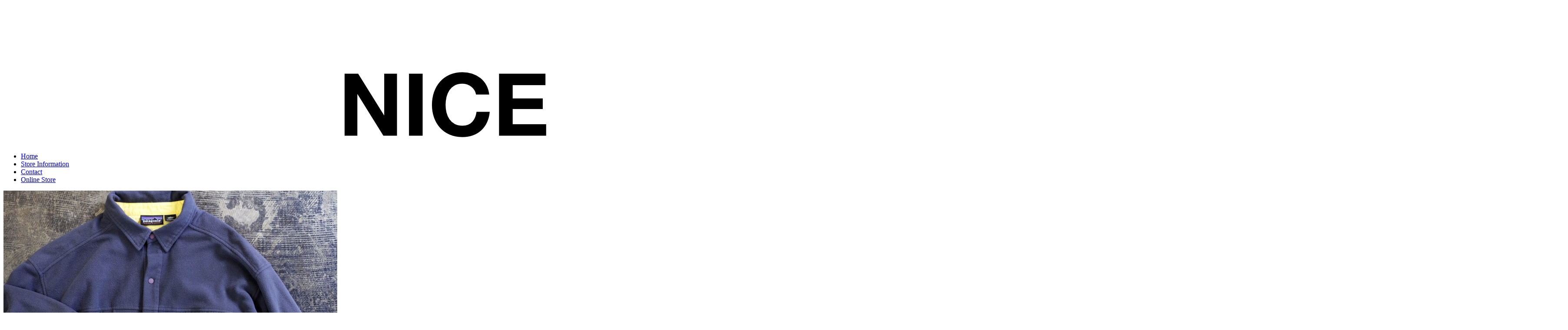

--- FILE ---
content_type: text/html; charset=UTF-8
request_url: http://www.blog.nicedesclothing.com/patagonia-00s-micro-d-luxe-fleece-shirts-made-in-canada/
body_size: 56212
content:

<!DOCTYPE html>
<html dir="ltr" lang="ja"
	prefix="og: https://ogp.me/ns#" >
<head>
	
    <meta http-equiv="Content-Type" content="text/html; charset=UTF-8" />
    <meta name="viewport" content="width=device-width, initial-scale=1, maximum-scale=1">
    
		<!-- All in One SEO 4.3.2 - aioseo.com -->
		<title>patagonia 00’s Micro D-Luxe Fleece Shirts “Made in CANADA” | NICE des Clothing - blog -</title>
		<meta name="description" content="patagonia00&#039;s Micro D-Luxe Fleece Shirts &quot;Made in CANAD" />
		<meta name="robots" content="max-image-preview:large" />
		<link rel="canonical" href="http://www.blog.nicedesclothing.com/patagonia-00s-micro-d-luxe-fleece-shirts-made-in-canada/" />
		<meta name="generator" content="All in One SEO (AIOSEO) 4.3.2 " />
		<meta property="og:locale" content="ja_JP" />
		<meta property="og:site_name" content="NICE des Clothing - blog - |" />
		<meta property="og:type" content="article" />
		<meta property="og:title" content="patagonia 00’s Micro D-Luxe Fleece Shirts “Made in CANADA” | NICE des Clothing - blog -" />
		<meta property="og:description" content="patagonia00&#039;s Micro D-Luxe Fleece Shirts &quot;Made in CANAD" />
		<meta property="og:url" content="http://www.blog.nicedesclothing.com/patagonia-00s-micro-d-luxe-fleece-shirts-made-in-canada/" />
		<meta property="article:published_time" content="2022-01-15T05:06:54+00:00" />
		<meta property="article:modified_time" content="2023-11-23T11:32:36+00:00" />
		<meta name="twitter:card" content="summary" />
		<meta name="twitter:title" content="patagonia 00’s Micro D-Luxe Fleece Shirts “Made in CANADA” | NICE des Clothing - blog -" />
		<meta name="twitter:description" content="patagonia00&#039;s Micro D-Luxe Fleece Shirts &quot;Made in CANAD" />
		<script type="application/ld+json" class="aioseo-schema">
			{"@context":"https:\/\/schema.org","@graph":[{"@type":"Article","@id":"http:\/\/www.blog.nicedesclothing.com\/patagonia-00s-micro-d-luxe-fleece-shirts-made-in-canada\/#article","name":"patagonia 00\u2019s Micro D-Luxe Fleece Shirts \u201cMade in CANADA\u201d | NICE des Clothing - blog -","headline":"patagonia 00&#8217;s  Micro D-Luxe Fleece Shirts &#8220;Made in CANADA&#8221;","author":{"@id":"http:\/\/www.blog.nicedesclothing.com\/author\/nicedesclothing\/#author"},"publisher":{"@id":"http:\/\/www.blog.nicedesclothing.com\/#organization"},"image":{"@type":"ImageObject","url":"http:\/\/www.blog.nicedesclothing.com\/ndc\/wp-content\/uploads\/2022\/01\/220114_patagonia_fleeceshirt_10.jpg","width":2500,"height":1667},"datePublished":"2022-01-15T05:06:54+09:00","dateModified":"2023-11-23T11:32:36+09:00","inLanguage":"ja","mainEntityOfPage":{"@id":"http:\/\/www.blog.nicedesclothing.com\/patagonia-00s-micro-d-luxe-fleece-shirts-made-in-canada\/#webpage"},"isPartOf":{"@id":"http:\/\/www.blog.nicedesclothing.com\/patagonia-00s-micro-d-luxe-fleece-shirts-made-in-canada\/#webpage"},"articleSection":"Men - Outer, Men - Tops, MEN's, patagonia, patagonia 00&#039;s Micro D-Luxe Fleece Shirts &quot;Made in CANADA&quot;, \u30d1\u30bf\u30b4\u30cb\u30a2 \u30d5\u30ea\u30fc\u30b9\u30b7\u30e3\u30c4"},{"@type":"BreadcrumbList","@id":"http:\/\/www.blog.nicedesclothing.com\/patagonia-00s-micro-d-luxe-fleece-shirts-made-in-canada\/#breadcrumblist","itemListElement":[{"@type":"ListItem","@id":"http:\/\/www.blog.nicedesclothing.com\/#listItem","position":1,"item":{"@type":"WebPage","@id":"http:\/\/www.blog.nicedesclothing.com\/","name":"\u30db\u30fc\u30e0","description":"\u5927\u962a\u306e\u5357\u8239\u5834\u306e\u30bb\u30ec\u30af\u30c8\u30b7\u30e7\u30c3\u30d7\u3002\u30a2\u30e1\u30ea\u30ab\u3088\u308a\u8cb7\u3044\u4ed8\u3051\u3057\u305fVintage\u3001Used\u3001Brand\u306e\u670d\u3092\u8ca9\u58f2\u3057\u3066\u3044\u307e\u3059\u3002MENs\u3068LADYs\u5171\u306b\u53d6\u308a\u6271\u3044\u3002 \u5168\u56fd\u901a\u8ca9\u53ef\u80fd\u3002","url":"http:\/\/www.blog.nicedesclothing.com\/"},"nextItem":"http:\/\/www.blog.nicedesclothing.com\/patagonia-00s-micro-d-luxe-fleece-shirts-made-in-canada\/#listItem"},{"@type":"ListItem","@id":"http:\/\/www.blog.nicedesclothing.com\/patagonia-00s-micro-d-luxe-fleece-shirts-made-in-canada\/#listItem","position":2,"item":{"@type":"WebPage","@id":"http:\/\/www.blog.nicedesclothing.com\/patagonia-00s-micro-d-luxe-fleece-shirts-made-in-canada\/","name":"patagonia 00's  Micro D-Luxe Fleece Shirts \"Made in CANADA\"","description":"patagonia00's Micro D-Luxe Fleece Shirts \"Made in CANAD","url":"http:\/\/www.blog.nicedesclothing.com\/patagonia-00s-micro-d-luxe-fleece-shirts-made-in-canada\/"},"previousItem":"http:\/\/www.blog.nicedesclothing.com\/#listItem"}]},{"@type":"Organization","@id":"http:\/\/www.blog.nicedesclothing.com\/#organization","name":"NICE des Clothing - blog -","url":"http:\/\/www.blog.nicedesclothing.com\/"},{"@type":"Person","@id":"http:\/\/www.blog.nicedesclothing.com\/author\/nicedesclothing\/#author","url":"http:\/\/www.blog.nicedesclothing.com\/author\/nicedesclothing\/","name":"nicedesclothing","image":{"@type":"ImageObject","@id":"http:\/\/www.blog.nicedesclothing.com\/patagonia-00s-micro-d-luxe-fleece-shirts-made-in-canada\/#authorImage","url":"http:\/\/0.gravatar.com\/avatar\/02260303a7cbd112d78ddfa4c831ddab?s=96&d=mm&r=g","width":96,"height":96,"caption":"nicedesclothing"}},{"@type":"WebPage","@id":"http:\/\/www.blog.nicedesclothing.com\/patagonia-00s-micro-d-luxe-fleece-shirts-made-in-canada\/#webpage","url":"http:\/\/www.blog.nicedesclothing.com\/patagonia-00s-micro-d-luxe-fleece-shirts-made-in-canada\/","name":"patagonia 00\u2019s Micro D-Luxe Fleece Shirts \u201cMade in CANADA\u201d | NICE des Clothing - blog -","description":"patagonia00's Micro D-Luxe Fleece Shirts \"Made in CANAD","inLanguage":"ja","isPartOf":{"@id":"http:\/\/www.blog.nicedesclothing.com\/#website"},"breadcrumb":{"@id":"http:\/\/www.blog.nicedesclothing.com\/patagonia-00s-micro-d-luxe-fleece-shirts-made-in-canada\/#breadcrumblist"},"author":{"@id":"http:\/\/www.blog.nicedesclothing.com\/author\/nicedesclothing\/#author"},"creator":{"@id":"http:\/\/www.blog.nicedesclothing.com\/author\/nicedesclothing\/#author"},"image":{"@type":"ImageObject","url":"http:\/\/www.blog.nicedesclothing.com\/ndc\/wp-content\/uploads\/2022\/01\/220114_patagonia_fleeceshirt_10.jpg","@id":"http:\/\/www.blog.nicedesclothing.com\/#mainImage","width":2500,"height":1667},"primaryImageOfPage":{"@id":"http:\/\/www.blog.nicedesclothing.com\/patagonia-00s-micro-d-luxe-fleece-shirts-made-in-canada\/#mainImage"},"datePublished":"2022-01-15T05:06:54+09:00","dateModified":"2023-11-23T11:32:36+09:00"},{"@type":"WebSite","@id":"http:\/\/www.blog.nicedesclothing.com\/#website","url":"http:\/\/www.blog.nicedesclothing.com\/","name":"NICE des Clothing - blog -","inLanguage":"ja","publisher":{"@id":"http:\/\/www.blog.nicedesclothing.com\/#organization"}}]}
		</script>
		<!-- All in One SEO -->

<link rel='dns-prefetch' href='//cdnjs.cloudflare.com' />
<link rel='dns-prefetch' href='//fonts.googleapis.com' />
<link rel="alternate" type="application/rss+xml" title="NICE des Clothing - blog - &raquo; フィード" href="http://www.blog.nicedesclothing.com/feed/" />
<link rel="alternate" type="application/rss+xml" title="NICE des Clothing - blog - &raquo; コメントフィード" href="http://www.blog.nicedesclothing.com/comments/feed/" />
<script type="text/javascript">
window._wpemojiSettings = {"baseUrl":"https:\/\/s.w.org\/images\/core\/emoji\/14.0.0\/72x72\/","ext":".png","svgUrl":"https:\/\/s.w.org\/images\/core\/emoji\/14.0.0\/svg\/","svgExt":".svg","source":{"concatemoji":"http:\/\/www.blog.nicedesclothing.com\/ndc\/wp-includes\/js\/wp-emoji-release.min.js?ver=6.2.8"}};
/*! This file is auto-generated */
!function(e,a,t){var n,r,o,i=a.createElement("canvas"),p=i.getContext&&i.getContext("2d");function s(e,t){p.clearRect(0,0,i.width,i.height),p.fillText(e,0,0);e=i.toDataURL();return p.clearRect(0,0,i.width,i.height),p.fillText(t,0,0),e===i.toDataURL()}function c(e){var t=a.createElement("script");t.src=e,t.defer=t.type="text/javascript",a.getElementsByTagName("head")[0].appendChild(t)}for(o=Array("flag","emoji"),t.supports={everything:!0,everythingExceptFlag:!0},r=0;r<o.length;r++)t.supports[o[r]]=function(e){if(p&&p.fillText)switch(p.textBaseline="top",p.font="600 32px Arial",e){case"flag":return s("\ud83c\udff3\ufe0f\u200d\u26a7\ufe0f","\ud83c\udff3\ufe0f\u200b\u26a7\ufe0f")?!1:!s("\ud83c\uddfa\ud83c\uddf3","\ud83c\uddfa\u200b\ud83c\uddf3")&&!s("\ud83c\udff4\udb40\udc67\udb40\udc62\udb40\udc65\udb40\udc6e\udb40\udc67\udb40\udc7f","\ud83c\udff4\u200b\udb40\udc67\u200b\udb40\udc62\u200b\udb40\udc65\u200b\udb40\udc6e\u200b\udb40\udc67\u200b\udb40\udc7f");case"emoji":return!s("\ud83e\udef1\ud83c\udffb\u200d\ud83e\udef2\ud83c\udfff","\ud83e\udef1\ud83c\udffb\u200b\ud83e\udef2\ud83c\udfff")}return!1}(o[r]),t.supports.everything=t.supports.everything&&t.supports[o[r]],"flag"!==o[r]&&(t.supports.everythingExceptFlag=t.supports.everythingExceptFlag&&t.supports[o[r]]);t.supports.everythingExceptFlag=t.supports.everythingExceptFlag&&!t.supports.flag,t.DOMReady=!1,t.readyCallback=function(){t.DOMReady=!0},t.supports.everything||(n=function(){t.readyCallback()},a.addEventListener?(a.addEventListener("DOMContentLoaded",n,!1),e.addEventListener("load",n,!1)):(e.attachEvent("onload",n),a.attachEvent("onreadystatechange",function(){"complete"===a.readyState&&t.readyCallback()})),(e=t.source||{}).concatemoji?c(e.concatemoji):e.wpemoji&&e.twemoji&&(c(e.twemoji),c(e.wpemoji)))}(window,document,window._wpemojiSettings);
</script>
<style type="text/css">
img.wp-smiley,
img.emoji {
	display: inline !important;
	border: none !important;
	box-shadow: none !important;
	height: 1em !important;
	width: 1em !important;
	margin: 0 0.07em !important;
	vertical-align: -0.1em !important;
	background: none !important;
	padding: 0 !important;
}
</style>
	<link rel='stylesheet' id='wp-block-library-css' href='http://www.blog.nicedesclothing.com/ndc/wp-includes/css/dist/block-library/style.min.css?ver=6.2.8' type='text/css' media='all' />
<link rel='stylesheet' id='classic-theme-styles-css' href='http://www.blog.nicedesclothing.com/ndc/wp-includes/css/classic-themes.min.css?ver=6.2.8' type='text/css' media='all' />
<style id='global-styles-inline-css' type='text/css'>
body{--wp--preset--color--black: #000000;--wp--preset--color--cyan-bluish-gray: #abb8c3;--wp--preset--color--white: #ffffff;--wp--preset--color--pale-pink: #f78da7;--wp--preset--color--vivid-red: #cf2e2e;--wp--preset--color--luminous-vivid-orange: #ff6900;--wp--preset--color--luminous-vivid-amber: #fcb900;--wp--preset--color--light-green-cyan: #7bdcb5;--wp--preset--color--vivid-green-cyan: #00d084;--wp--preset--color--pale-cyan-blue: #8ed1fc;--wp--preset--color--vivid-cyan-blue: #0693e3;--wp--preset--color--vivid-purple: #9b51e0;--wp--preset--gradient--vivid-cyan-blue-to-vivid-purple: linear-gradient(135deg,rgba(6,147,227,1) 0%,rgb(155,81,224) 100%);--wp--preset--gradient--light-green-cyan-to-vivid-green-cyan: linear-gradient(135deg,rgb(122,220,180) 0%,rgb(0,208,130) 100%);--wp--preset--gradient--luminous-vivid-amber-to-luminous-vivid-orange: linear-gradient(135deg,rgba(252,185,0,1) 0%,rgba(255,105,0,1) 100%);--wp--preset--gradient--luminous-vivid-orange-to-vivid-red: linear-gradient(135deg,rgba(255,105,0,1) 0%,rgb(207,46,46) 100%);--wp--preset--gradient--very-light-gray-to-cyan-bluish-gray: linear-gradient(135deg,rgb(238,238,238) 0%,rgb(169,184,195) 100%);--wp--preset--gradient--cool-to-warm-spectrum: linear-gradient(135deg,rgb(74,234,220) 0%,rgb(151,120,209) 20%,rgb(207,42,186) 40%,rgb(238,44,130) 60%,rgb(251,105,98) 80%,rgb(254,248,76) 100%);--wp--preset--gradient--blush-light-purple: linear-gradient(135deg,rgb(255,206,236) 0%,rgb(152,150,240) 100%);--wp--preset--gradient--blush-bordeaux: linear-gradient(135deg,rgb(254,205,165) 0%,rgb(254,45,45) 50%,rgb(107,0,62) 100%);--wp--preset--gradient--luminous-dusk: linear-gradient(135deg,rgb(255,203,112) 0%,rgb(199,81,192) 50%,rgb(65,88,208) 100%);--wp--preset--gradient--pale-ocean: linear-gradient(135deg,rgb(255,245,203) 0%,rgb(182,227,212) 50%,rgb(51,167,181) 100%);--wp--preset--gradient--electric-grass: linear-gradient(135deg,rgb(202,248,128) 0%,rgb(113,206,126) 100%);--wp--preset--gradient--midnight: linear-gradient(135deg,rgb(2,3,129) 0%,rgb(40,116,252) 100%);--wp--preset--duotone--dark-grayscale: url('#wp-duotone-dark-grayscale');--wp--preset--duotone--grayscale: url('#wp-duotone-grayscale');--wp--preset--duotone--purple-yellow: url('#wp-duotone-purple-yellow');--wp--preset--duotone--blue-red: url('#wp-duotone-blue-red');--wp--preset--duotone--midnight: url('#wp-duotone-midnight');--wp--preset--duotone--magenta-yellow: url('#wp-duotone-magenta-yellow');--wp--preset--duotone--purple-green: url('#wp-duotone-purple-green');--wp--preset--duotone--blue-orange: url('#wp-duotone-blue-orange');--wp--preset--font-size--small: 13px;--wp--preset--font-size--medium: 20px;--wp--preset--font-size--large: 36px;--wp--preset--font-size--x-large: 42px;--wp--preset--spacing--20: 0.44rem;--wp--preset--spacing--30: 0.67rem;--wp--preset--spacing--40: 1rem;--wp--preset--spacing--50: 1.5rem;--wp--preset--spacing--60: 2.25rem;--wp--preset--spacing--70: 3.38rem;--wp--preset--spacing--80: 5.06rem;--wp--preset--shadow--natural: 6px 6px 9px rgba(0, 0, 0, 0.2);--wp--preset--shadow--deep: 12px 12px 50px rgba(0, 0, 0, 0.4);--wp--preset--shadow--sharp: 6px 6px 0px rgba(0, 0, 0, 0.2);--wp--preset--shadow--outlined: 6px 6px 0px -3px rgba(255, 255, 255, 1), 6px 6px rgba(0, 0, 0, 1);--wp--preset--shadow--crisp: 6px 6px 0px rgba(0, 0, 0, 1);}:where(.is-layout-flex){gap: 0.5em;}body .is-layout-flow > .alignleft{float: left;margin-inline-start: 0;margin-inline-end: 2em;}body .is-layout-flow > .alignright{float: right;margin-inline-start: 2em;margin-inline-end: 0;}body .is-layout-flow > .aligncenter{margin-left: auto !important;margin-right: auto !important;}body .is-layout-constrained > .alignleft{float: left;margin-inline-start: 0;margin-inline-end: 2em;}body .is-layout-constrained > .alignright{float: right;margin-inline-start: 2em;margin-inline-end: 0;}body .is-layout-constrained > .aligncenter{margin-left: auto !important;margin-right: auto !important;}body .is-layout-constrained > :where(:not(.alignleft):not(.alignright):not(.alignfull)){max-width: var(--wp--style--global--content-size);margin-left: auto !important;margin-right: auto !important;}body .is-layout-constrained > .alignwide{max-width: var(--wp--style--global--wide-size);}body .is-layout-flex{display: flex;}body .is-layout-flex{flex-wrap: wrap;align-items: center;}body .is-layout-flex > *{margin: 0;}:where(.wp-block-columns.is-layout-flex){gap: 2em;}.has-black-color{color: var(--wp--preset--color--black) !important;}.has-cyan-bluish-gray-color{color: var(--wp--preset--color--cyan-bluish-gray) !important;}.has-white-color{color: var(--wp--preset--color--white) !important;}.has-pale-pink-color{color: var(--wp--preset--color--pale-pink) !important;}.has-vivid-red-color{color: var(--wp--preset--color--vivid-red) !important;}.has-luminous-vivid-orange-color{color: var(--wp--preset--color--luminous-vivid-orange) !important;}.has-luminous-vivid-amber-color{color: var(--wp--preset--color--luminous-vivid-amber) !important;}.has-light-green-cyan-color{color: var(--wp--preset--color--light-green-cyan) !important;}.has-vivid-green-cyan-color{color: var(--wp--preset--color--vivid-green-cyan) !important;}.has-pale-cyan-blue-color{color: var(--wp--preset--color--pale-cyan-blue) !important;}.has-vivid-cyan-blue-color{color: var(--wp--preset--color--vivid-cyan-blue) !important;}.has-vivid-purple-color{color: var(--wp--preset--color--vivid-purple) !important;}.has-black-background-color{background-color: var(--wp--preset--color--black) !important;}.has-cyan-bluish-gray-background-color{background-color: var(--wp--preset--color--cyan-bluish-gray) !important;}.has-white-background-color{background-color: var(--wp--preset--color--white) !important;}.has-pale-pink-background-color{background-color: var(--wp--preset--color--pale-pink) !important;}.has-vivid-red-background-color{background-color: var(--wp--preset--color--vivid-red) !important;}.has-luminous-vivid-orange-background-color{background-color: var(--wp--preset--color--luminous-vivid-orange) !important;}.has-luminous-vivid-amber-background-color{background-color: var(--wp--preset--color--luminous-vivid-amber) !important;}.has-light-green-cyan-background-color{background-color: var(--wp--preset--color--light-green-cyan) !important;}.has-vivid-green-cyan-background-color{background-color: var(--wp--preset--color--vivid-green-cyan) !important;}.has-pale-cyan-blue-background-color{background-color: var(--wp--preset--color--pale-cyan-blue) !important;}.has-vivid-cyan-blue-background-color{background-color: var(--wp--preset--color--vivid-cyan-blue) !important;}.has-vivid-purple-background-color{background-color: var(--wp--preset--color--vivid-purple) !important;}.has-black-border-color{border-color: var(--wp--preset--color--black) !important;}.has-cyan-bluish-gray-border-color{border-color: var(--wp--preset--color--cyan-bluish-gray) !important;}.has-white-border-color{border-color: var(--wp--preset--color--white) !important;}.has-pale-pink-border-color{border-color: var(--wp--preset--color--pale-pink) !important;}.has-vivid-red-border-color{border-color: var(--wp--preset--color--vivid-red) !important;}.has-luminous-vivid-orange-border-color{border-color: var(--wp--preset--color--luminous-vivid-orange) !important;}.has-luminous-vivid-amber-border-color{border-color: var(--wp--preset--color--luminous-vivid-amber) !important;}.has-light-green-cyan-border-color{border-color: var(--wp--preset--color--light-green-cyan) !important;}.has-vivid-green-cyan-border-color{border-color: var(--wp--preset--color--vivid-green-cyan) !important;}.has-pale-cyan-blue-border-color{border-color: var(--wp--preset--color--pale-cyan-blue) !important;}.has-vivid-cyan-blue-border-color{border-color: var(--wp--preset--color--vivid-cyan-blue) !important;}.has-vivid-purple-border-color{border-color: var(--wp--preset--color--vivid-purple) !important;}.has-vivid-cyan-blue-to-vivid-purple-gradient-background{background: var(--wp--preset--gradient--vivid-cyan-blue-to-vivid-purple) !important;}.has-light-green-cyan-to-vivid-green-cyan-gradient-background{background: var(--wp--preset--gradient--light-green-cyan-to-vivid-green-cyan) !important;}.has-luminous-vivid-amber-to-luminous-vivid-orange-gradient-background{background: var(--wp--preset--gradient--luminous-vivid-amber-to-luminous-vivid-orange) !important;}.has-luminous-vivid-orange-to-vivid-red-gradient-background{background: var(--wp--preset--gradient--luminous-vivid-orange-to-vivid-red) !important;}.has-very-light-gray-to-cyan-bluish-gray-gradient-background{background: var(--wp--preset--gradient--very-light-gray-to-cyan-bluish-gray) !important;}.has-cool-to-warm-spectrum-gradient-background{background: var(--wp--preset--gradient--cool-to-warm-spectrum) !important;}.has-blush-light-purple-gradient-background{background: var(--wp--preset--gradient--blush-light-purple) !important;}.has-blush-bordeaux-gradient-background{background: var(--wp--preset--gradient--blush-bordeaux) !important;}.has-luminous-dusk-gradient-background{background: var(--wp--preset--gradient--luminous-dusk) !important;}.has-pale-ocean-gradient-background{background: var(--wp--preset--gradient--pale-ocean) !important;}.has-electric-grass-gradient-background{background: var(--wp--preset--gradient--electric-grass) !important;}.has-midnight-gradient-background{background: var(--wp--preset--gradient--midnight) !important;}.has-small-font-size{font-size: var(--wp--preset--font-size--small) !important;}.has-medium-font-size{font-size: var(--wp--preset--font-size--medium) !important;}.has-large-font-size{font-size: var(--wp--preset--font-size--large) !important;}.has-x-large-font-size{font-size: var(--wp--preset--font-size--x-large) !important;}
.wp-block-navigation a:where(:not(.wp-element-button)){color: inherit;}
:where(.wp-block-columns.is-layout-flex){gap: 2em;}
.wp-block-pullquote{font-size: 1.5em;line-height: 1.6;}
</style>
<link rel='stylesheet' id='fancybox-for-wp-css' href='http://www.blog.nicedesclothing.com/ndc/wp-content/plugins/fancybox-for-wordpress/assets/css/fancybox.css?ver=1.3.4' type='text/css' media='all' />
<link rel='stylesheet' id='font-awesome-css' href='//cdnjs.cloudflare.com/ajax/libs/font-awesome/4.3.0/css/font-awesome.min.css?ver=6.2.8' type='text/css' media='all' />
<link rel='stylesheet' id='wp-to-top-css' href='http://www.blog.nicedesclothing.com/ndc/wp-content/plugins/wp-to-top/css/wp-to-top.css?ver=6.2.8' type='text/css' media='all' />
<style id='wp-to-top-inline-css' type='text/css'>
.wp-to-top {
		background: #fff;
		color: #000; right: 10px; 
		font-size: 30px; 
		line-height: 30px; 
		}.wp-to-top:hover {
		color: #000; 
		}
</style>
<link rel='stylesheet' id='style-css' href='http://www.blog.nicedesclothing.com/ndc/wp-content/themes/att-apollo/style.css?ver=6.2.8' type='text/css' media='all' />
<link rel='stylesheet' id='google-fonts-css' href='http://fonts.googleapis.com/css?family=Sintony%3A400%2C700&#038;ver=6.2.8' type='text/css' media='all' />
<link rel='stylesheet' id='att-responsive-css' href='http://www.blog.nicedesclothing.com/ndc/wp-content/themes/att-apollo/css/responsive.css?ver=6.2.8' type='text/css' media='all' />
<link rel='stylesheet' id='simple-social-icons-font-css' href='http://www.blog.nicedesclothing.com/ndc/wp-content/plugins/simple-social-icons/css/style.css?ver=3.0.2' type='text/css' media='all' />
<script type='text/javascript' src='http://www.blog.nicedesclothing.com/ndc/wp-includes/js/jquery/jquery.min.js?ver=3.6.4' id='jquery-core-js'></script>
<script type='text/javascript' src='http://www.blog.nicedesclothing.com/ndc/wp-includes/js/jquery/jquery-migrate.min.js?ver=3.4.0' id='jquery-migrate-js'></script>
<script type='text/javascript' src='http://www.blog.nicedesclothing.com/ndc/wp-content/plugins/fancybox-for-wordpress/assets/js/jquery.fancybox.js?ver=1.3.4' id='fancybox-for-wp-js'></script>
<link rel="https://api.w.org/" href="http://www.blog.nicedesclothing.com/wp-json/" /><link rel="alternate" type="application/json" href="http://www.blog.nicedesclothing.com/wp-json/wp/v2/posts/37378" /><link rel='shortlink' href='http://www.blog.nicedesclothing.com/?p=37378' />
<link rel="alternate" type="application/json+oembed" href="http://www.blog.nicedesclothing.com/wp-json/oembed/1.0/embed?url=http%3A%2F%2Fwww.blog.nicedesclothing.com%2Fpatagonia-00s-micro-d-luxe-fleece-shirts-made-in-canada%2F" />
<link rel="alternate" type="text/xml+oembed" href="http://www.blog.nicedesclothing.com/wp-json/oembed/1.0/embed?url=http%3A%2F%2Fwww.blog.nicedesclothing.com%2Fpatagonia-00s-micro-d-luxe-fleece-shirts-made-in-canada%2F&#038;format=xml" />

<!-- Fancybox for WordPress v3.3.3 -->
<style type="text/css">
	.fancybox-slide--image .fancybox-content{background-color: #FFFFFF}div.fancybox-caption{display:none !important;}
	
	img.fancybox-image{border-width:10px;border-color:#FFFFFF;border-style:solid;}
	div.fancybox-bg{background-color:rgba(102,102,102,0.3);opacity:1 !important;}div.fancybox-content{border-color:#FFFFFF}
	div#fancybox-title{background-color:#FFFFFF}
	div.fancybox-content{background-color:#FFFFFF}
	div#fancybox-title-inside{color:#333333}
	
	
	
	div.fancybox-caption p.caption-title{display:inline-block}
	div.fancybox-caption p.caption-title{font-size:14px}
	div.fancybox-caption p.caption-title{color:#333333}
	div.fancybox-caption {color:#333333}div.fancybox-caption p.caption-title {background:#fff; width:auto;padding:10px 30px;}div.fancybox-content p.caption-title{color:#333333;margin: 0;padding: 5px 0;}body.fancybox-active .fancybox-container .fancybox-stage .fancybox-content .fancybox-close-small{display:block;}
</style><script type="text/javascript">
	jQuery(function () {

		var mobileOnly = false;
		
		if (mobileOnly) {
			return;
		}

		jQuery.fn.getTitle = function () { // Copy the title of every IMG tag and add it to its parent A so that fancybox can show titles
			var arr = jQuery("a[data-fancybox]");
									jQuery.each(arr, function() {
										var title = jQuery(this).children("img").attr("title");
										 var caption = jQuery(this).next("figcaption").html();
                                        if(caption && title){jQuery(this).attr("title",title+" " + caption)}else if(title){ jQuery(this).attr("title",title);}else if(caption){jQuery(this).attr("title",caption);}
									});			}

		// Supported file extensions

				var thumbnails = jQuery("a:has(img)").not(".nolightbox").not('.envira-gallery-link').not('.ngg-simplelightbox').filter(function () {
			return /\.(jpe?g|png|gif|mp4|webp|bmp|pdf)(\?[^/]*)*$/i.test(jQuery(this).attr('href'))
		});
		

		// Add data-type iframe for links that are not images or videos.
		var iframeLinks = jQuery('.fancyboxforwp').filter(function () {
			return !/\.(jpe?g|png|gif|mp4|webp|bmp|pdf)(\?[^/]*)*$/i.test(jQuery(this).attr('href'))
		}).filter(function () {
			return !/vimeo|youtube/i.test(jQuery(this).attr('href'))
		});
		iframeLinks.attr({"data-type": "iframe"}).getTitle();

				// Gallery All
		thumbnails.addClass("fancyboxforwp").attr("data-fancybox", "gallery").getTitle();
		iframeLinks.attr({"data-fancybox": "gallery"}).getTitle();

		// Gallery type NONE
		
		// Call fancybox and apply it on any link with a rel atribute that starts with "fancybox", with the options set on the admin panel
		jQuery("a.fancyboxforwp").fancyboxforwp({
			loop: false,
			smallBtn: true,
			zoomOpacity: "auto",
			animationEffect: "elastic",
			animationDuration: 500,
			transitionEffect: "fade",
			transitionDuration: "300",
			overlayShow: true,
			overlayOpacity: "0.3",
			titleShow: true,
			titlePosition: "inside",
			keyboard: true,
			showCloseButton: true,
			arrows: true,
			clickContent:false,
			clickSlide: "close",
			mobile: {
				clickContent: function (current, event) {
					return current.type === "image" ? "toggleControls" : false;
				},
				clickSlide: function (current, event) {
					return current.type === "image" ? "close" : "close";
				},
			},
			wheel: false,
			toolbar: true,
			preventCaptionOverlap: true,
			onInit: function() { },			onDeactivate
	: function() { },		beforeClose: function() { },			afterShow: function(instance) { jQuery( ".fancybox-image" ).on("click", function( ){ ( instance.isScaledDown() ) ? instance.scaleToActual() : instance.scaleToFit() }) },				afterClose: function() { },					caption : function( instance, item ) {var title ="";if("undefined" != typeof jQuery(this).context ){var title = jQuery(this).context.title;} else { var title = ("undefined" != typeof jQuery(this).attr("title")) ? jQuery(this).attr("title") : false;}var caption = jQuery(this).data('caption') || '';if ( item.type === 'image' && title.length ) {caption = (caption.length ? caption + '<br />' : '') + '<p class="caption-title">'+title+'</p>' ;}return caption;},
		afterLoad : function( instance, current ) {current.$content.append('<div class=\"fancybox-custom-caption inside-caption\" style=\" position: absolute;left:0;right:0;color:#000;margin:0 auto;bottom:0;text-align:center;background-color:#FFFFFF \">' + current.opts.caption + '</div>');},
			})
		;

			})
</script>
<!-- END Fancybox for WordPress -->
<link rel="Shortcut Icon" type="image/x-icon" href="//www.blog.nicedesclothing.com/ndc/wp-content/uploads/2014/04/ndc.gif" />
<link rel="apple-touch-icon-precomposed" href="//www.blog.nicedesclothing.com/ndc/wp-content/uploads/2014/06/NICEdesClothing_blog_touchicon.png" />
<!-- Custom CSS For IE --><!--[if gte IE 9]><style type="text/css">.gradient {filter: none;}</style><![endif]--><!--[if IE 8]><link rel="stylesheet" type="text/css" href="http://www.blog.nicedesclothing.com/ndc/wp-content/themes/att-apollo/css/ie8.css" media="screen" /><![endif]--><!--[if IE 7]><link rel="stylesheet" type="text/css" href="http://www.blog.nicedesclothing.com/ndc/wp-content/themes/att-apollo/css/font-awesome-ie7.min.css" media="screen" /><![endif]--><!--[if lt IE 9]><script src="http://html5shim.googlecode.com/svn/trunk/html5.js"></script><script src="http://css3-mediaqueries-js.googlecode.com/svn/trunk/css3-mediaqueries.js"></script><![endif]-->		<style type="text/css" id="wp-custom-css">
			.gmap-container {
   max-width: 660px;
   width: 100%;
   margin: 0 auto;
}
#gmap {
   height: 0;
   overflow: hidden;
   padding-bottom: 56.25%;
   position: relative;
   }
#gmap iframe {
   position: absolute;
   left: 0;
   top: 0;
   height: 100%;
   width: 100%;
}		</style>
		   

<script>
  (function(i,s,o,g,r,a,m){i['GoogleAnalyticsObject']=r;i[r]=i[r]||function(){
  (i[r].q=i[r].q||[]).push(arguments)},i[r].l=1*new Date();a=s.createElement(o),
  m=s.getElementsByTagName(o)[0];a.async=1;a.src=g;m.parentNode.insertBefore(a,m)
  })(window,document,'script','//www.google-analytics.com/analytics.js','ga');

  ga('create', 'UA-50559659-1', 'nicedesclothing.com');
  ga('send', 'pageview');

</script>

</head>

<!-- Begin Body -->
<body class="post-template-default single single-post postid-37378 single-format-standard">




<div id="header-wrap">
    	<div id="header" class="container row">
<h1><a href="http://www.blog.nicedesclothing.com/" title="NICE des Clothing - blog -" rel="home"><img src="http://www.blog.nicedesclothing.com/ndc/wp-content/uploads/2023/11/ndc_logo_001.png" alt="" /></a></h1>
            </div><!-- /logo -->
          
    	</div><!-- /header -->
</div><!-- /header-wrap -->

<div id="navbar-wrap">
    <nav id="navbar" class="container row clr">
    	<div id="navigation-secondary" class="span_12 col clr">    
			<div class="menu-top-menu-container"><ul id="menu-top-menu" class="dropdown-menu"><li id="menu-item-107" class="menu-item menu-item-type-custom menu-item-object-custom menu-item-home menu-item-107"><a href="http://www.blog.nicedesclothing.com/">Home</a></li>
<li id="menu-item-27" class="menu-item menu-item-type-post_type menu-item-object-page menu-item-27"><a href="http://www.blog.nicedesclothing.com/shop-info/">Store Information</a></li>
<li id="menu-item-65" class="menu-item menu-item-type-post_type menu-item-object-page menu-item-65"><a href="http://www.blog.nicedesclothing.com/contact/">Contact</a></li>
<li id="menu-item-51761" class="menu-item menu-item-type-custom menu-item-object-custom menu-item-51761"><a title="online store" target="_blank" rel="noopener" href="https://ndcstore.square.site/">Online Store</a></li>
</ul></div>        </div><!-- #navigation -->             
    </nav><!-- #topbar --> 
</div><!-- #topbar-wrap -->

<div id="box-wrap" class="container row clr">

        
    <div id="main-content" class="row span_12">    
        <div id="post" class="col span_9 clr">
        
			     
     
	    <div class="post-head-image">
        <div id="post-thumbnail">
            <img src="http://www.blog.nicedesclothing.com/ndc/wp-content/uploads/2022/01/220114_patagonia_fleeceshirt_10-768x512.jpg" alt="patagonia 00&#8217;s  Micro D-Luxe Fleece Shirts &#8220;Made in CANADA&#8221;" />
        </div><!-- /post-thumbnail -->   
    </div>
        

        
        	<div class="boxed clr ">
            
                <header><h2 id="post-title">patagonia 00&#8217;s  Micro D-Luxe Fleece Shirts &#8220;Made in CANADA&#8221;</h2></header><!-- #post-title -->
                
                <ul class="meta clr">
                     <li><i class="icon-time"></i>2022年1月15日</li> 
 
 
                </ul><!-- .loop-entry-meta -->

                <article class="entry clr">
                    
<figure class="wp-block-image size-large"><a href="http://www.blog.nicedesclothing.com/ndc/wp-content/uploads/2022/01/1100001786-2.jpg"><img src="http://www.blog.nicedesclothing.com/ndc/wp-content/plugins/lazy-load/images/1x1.trans.gif" data-lazy-src="http://www.blog.nicedesclothing.com/ndc/wp-content/uploads/2022/01/1100001786-2-1024x1024.jpg" decoding="async" width="1024" height="1024" alt class="wp-image-37388" srcset="http://www.blog.nicedesclothing.com/ndc/wp-content/uploads/2022/01/1100001786-2-1024x1024.jpg 1024w, http://www.blog.nicedesclothing.com/ndc/wp-content/uploads/2022/01/1100001786-2-300x300.jpg 300w, http://www.blog.nicedesclothing.com/ndc/wp-content/uploads/2022/01/1100001786-2-150x150.jpg 150w, http://www.blog.nicedesclothing.com/ndc/wp-content/uploads/2022/01/1100001786-2-768x768.jpg 768w, http://www.blog.nicedesclothing.com/ndc/wp-content/uploads/2022/01/1100001786-2-1536x1536.jpg 1536w, http://www.blog.nicedesclothing.com/ndc/wp-content/uploads/2022/01/1100001786-2-2048x2048.jpg 2048w" sizes="(max-width: 1024px) 100vw, 1024px"><noscript><img decoding="async" width="1024" height="1024" src="http://www.blog.nicedesclothing.com/ndc/wp-content/uploads/2022/01/1100001786-2-1024x1024.jpg" alt="" class="wp-image-37388" srcset="http://www.blog.nicedesclothing.com/ndc/wp-content/uploads/2022/01/1100001786-2-1024x1024.jpg 1024w, http://www.blog.nicedesclothing.com/ndc/wp-content/uploads/2022/01/1100001786-2-300x300.jpg 300w, http://www.blog.nicedesclothing.com/ndc/wp-content/uploads/2022/01/1100001786-2-150x150.jpg 150w, http://www.blog.nicedesclothing.com/ndc/wp-content/uploads/2022/01/1100001786-2-768x768.jpg 768w, http://www.blog.nicedesclothing.com/ndc/wp-content/uploads/2022/01/1100001786-2-1536x1536.jpg 1536w, http://www.blog.nicedesclothing.com/ndc/wp-content/uploads/2022/01/1100001786-2-2048x2048.jpg 2048w" sizes="(max-width: 1024px) 100vw, 1024px" /></noscript></a></figure>



<figure class="wp-block-image size-large"><a href="http://www.blog.nicedesclothing.com/ndc/wp-content/uploads/2022/01/1100001786-3.jpg"><img src="http://www.blog.nicedesclothing.com/ndc/wp-content/plugins/lazy-load/images/1x1.trans.gif" data-lazy-src="http://www.blog.nicedesclothing.com/ndc/wp-content/uploads/2022/01/1100001786-3-1024x1024.jpg" decoding="async" loading="lazy" width="1024" height="1024" alt class="wp-image-37389" srcset="http://www.blog.nicedesclothing.com/ndc/wp-content/uploads/2022/01/1100001786-3-1024x1024.jpg 1024w, http://www.blog.nicedesclothing.com/ndc/wp-content/uploads/2022/01/1100001786-3-300x300.jpg 300w, http://www.blog.nicedesclothing.com/ndc/wp-content/uploads/2022/01/1100001786-3-150x150.jpg 150w, http://www.blog.nicedesclothing.com/ndc/wp-content/uploads/2022/01/1100001786-3-768x768.jpg 768w, http://www.blog.nicedesclothing.com/ndc/wp-content/uploads/2022/01/1100001786-3-1536x1536.jpg 1536w, http://www.blog.nicedesclothing.com/ndc/wp-content/uploads/2022/01/1100001786-3-2048x2048.jpg 2048w" sizes="(max-width: 1024px) 100vw, 1024px"><noscript><img decoding="async" loading="lazy" width="1024" height="1024" src="http://www.blog.nicedesclothing.com/ndc/wp-content/uploads/2022/01/1100001786-3-1024x1024.jpg" alt="" class="wp-image-37389" srcset="http://www.blog.nicedesclothing.com/ndc/wp-content/uploads/2022/01/1100001786-3-1024x1024.jpg 1024w, http://www.blog.nicedesclothing.com/ndc/wp-content/uploads/2022/01/1100001786-3-300x300.jpg 300w, http://www.blog.nicedesclothing.com/ndc/wp-content/uploads/2022/01/1100001786-3-150x150.jpg 150w, http://www.blog.nicedesclothing.com/ndc/wp-content/uploads/2022/01/1100001786-3-768x768.jpg 768w, http://www.blog.nicedesclothing.com/ndc/wp-content/uploads/2022/01/1100001786-3-1536x1536.jpg 1536w, http://www.blog.nicedesclothing.com/ndc/wp-content/uploads/2022/01/1100001786-3-2048x2048.jpg 2048w" sizes="(max-width: 1024px) 100vw, 1024px" /></noscript></a></figure>



<figure class="wp-block-image size-large"><a href="http://www.blog.nicedesclothing.com/ndc/wp-content/uploads/2022/01/1100001786-4.jpg"><img src="http://www.blog.nicedesclothing.com/ndc/wp-content/plugins/lazy-load/images/1x1.trans.gif" data-lazy-src="http://www.blog.nicedesclothing.com/ndc/wp-content/uploads/2022/01/1100001786-4-1024x1024.jpg" decoding="async" loading="lazy" width="1024" height="1024" alt class="wp-image-37390" srcset="http://www.blog.nicedesclothing.com/ndc/wp-content/uploads/2022/01/1100001786-4-1024x1024.jpg 1024w, http://www.blog.nicedesclothing.com/ndc/wp-content/uploads/2022/01/1100001786-4-300x300.jpg 300w, http://www.blog.nicedesclothing.com/ndc/wp-content/uploads/2022/01/1100001786-4-150x150.jpg 150w, http://www.blog.nicedesclothing.com/ndc/wp-content/uploads/2022/01/1100001786-4-768x768.jpg 768w, http://www.blog.nicedesclothing.com/ndc/wp-content/uploads/2022/01/1100001786-4-1536x1536.jpg 1536w, http://www.blog.nicedesclothing.com/ndc/wp-content/uploads/2022/01/1100001786-4-2048x2048.jpg 2048w" sizes="(max-width: 1024px) 100vw, 1024px"><noscript><img decoding="async" loading="lazy" width="1024" height="1024" src="http://www.blog.nicedesclothing.com/ndc/wp-content/uploads/2022/01/1100001786-4-1024x1024.jpg" alt="" class="wp-image-37390" srcset="http://www.blog.nicedesclothing.com/ndc/wp-content/uploads/2022/01/1100001786-4-1024x1024.jpg 1024w, http://www.blog.nicedesclothing.com/ndc/wp-content/uploads/2022/01/1100001786-4-300x300.jpg 300w, http://www.blog.nicedesclothing.com/ndc/wp-content/uploads/2022/01/1100001786-4-150x150.jpg 150w, http://www.blog.nicedesclothing.com/ndc/wp-content/uploads/2022/01/1100001786-4-768x768.jpg 768w, http://www.blog.nicedesclothing.com/ndc/wp-content/uploads/2022/01/1100001786-4-1536x1536.jpg 1536w, http://www.blog.nicedesclothing.com/ndc/wp-content/uploads/2022/01/1100001786-4-2048x2048.jpg 2048w" sizes="(max-width: 1024px) 100vw, 1024px" /></noscript></a></figure>



<figure class="wp-block-image size-large"><a href="http://www.blog.nicedesclothing.com/ndc/wp-content/uploads/2022/01/1100001786-5.jpg"><img src="http://www.blog.nicedesclothing.com/ndc/wp-content/plugins/lazy-load/images/1x1.trans.gif" data-lazy-src="http://www.blog.nicedesclothing.com/ndc/wp-content/uploads/2022/01/1100001786-5-1024x1024.jpg" decoding="async" loading="lazy" width="1024" height="1024" alt class="wp-image-37391" srcset="http://www.blog.nicedesclothing.com/ndc/wp-content/uploads/2022/01/1100001786-5-1024x1024.jpg 1024w, http://www.blog.nicedesclothing.com/ndc/wp-content/uploads/2022/01/1100001786-5-300x300.jpg 300w, http://www.blog.nicedesclothing.com/ndc/wp-content/uploads/2022/01/1100001786-5-150x150.jpg 150w, http://www.blog.nicedesclothing.com/ndc/wp-content/uploads/2022/01/1100001786-5-768x768.jpg 768w, http://www.blog.nicedesclothing.com/ndc/wp-content/uploads/2022/01/1100001786-5-1536x1536.jpg 1536w, http://www.blog.nicedesclothing.com/ndc/wp-content/uploads/2022/01/1100001786-5-2048x2048.jpg 2048w" sizes="(max-width: 1024px) 100vw, 1024px"><noscript><img decoding="async" loading="lazy" width="1024" height="1024" src="http://www.blog.nicedesclothing.com/ndc/wp-content/uploads/2022/01/1100001786-5-1024x1024.jpg" alt="" class="wp-image-37391" srcset="http://www.blog.nicedesclothing.com/ndc/wp-content/uploads/2022/01/1100001786-5-1024x1024.jpg 1024w, http://www.blog.nicedesclothing.com/ndc/wp-content/uploads/2022/01/1100001786-5-300x300.jpg 300w, http://www.blog.nicedesclothing.com/ndc/wp-content/uploads/2022/01/1100001786-5-150x150.jpg 150w, http://www.blog.nicedesclothing.com/ndc/wp-content/uploads/2022/01/1100001786-5-768x768.jpg 768w, http://www.blog.nicedesclothing.com/ndc/wp-content/uploads/2022/01/1100001786-5-1536x1536.jpg 1536w, http://www.blog.nicedesclothing.com/ndc/wp-content/uploads/2022/01/1100001786-5-2048x2048.jpg 2048w" sizes="(max-width: 1024px) 100vw, 1024px" /></noscript></a></figure>



<figure class="wp-block-image size-large"><a href="http://www.blog.nicedesclothing.com/ndc/wp-content/uploads/2022/01/1100001786-8.jpg"><img src="http://www.blog.nicedesclothing.com/ndc/wp-content/plugins/lazy-load/images/1x1.trans.gif" data-lazy-src="http://www.blog.nicedesclothing.com/ndc/wp-content/uploads/2022/01/1100001786-8-1024x1024.jpg" decoding="async" loading="lazy" width="1024" height="1024" alt class="wp-image-37394" srcset="http://www.blog.nicedesclothing.com/ndc/wp-content/uploads/2022/01/1100001786-8-1024x1024.jpg 1024w, http://www.blog.nicedesclothing.com/ndc/wp-content/uploads/2022/01/1100001786-8-300x300.jpg 300w, http://www.blog.nicedesclothing.com/ndc/wp-content/uploads/2022/01/1100001786-8-150x150.jpg 150w, http://www.blog.nicedesclothing.com/ndc/wp-content/uploads/2022/01/1100001786-8-768x768.jpg 768w, http://www.blog.nicedesclothing.com/ndc/wp-content/uploads/2022/01/1100001786-8-1536x1536.jpg 1536w, http://www.blog.nicedesclothing.com/ndc/wp-content/uploads/2022/01/1100001786-8-2048x2048.jpg 2048w" sizes="(max-width: 1024px) 100vw, 1024px"><noscript><img decoding="async" loading="lazy" width="1024" height="1024" src="http://www.blog.nicedesclothing.com/ndc/wp-content/uploads/2022/01/1100001786-8-1024x1024.jpg" alt="" class="wp-image-37394" srcset="http://www.blog.nicedesclothing.com/ndc/wp-content/uploads/2022/01/1100001786-8-1024x1024.jpg 1024w, http://www.blog.nicedesclothing.com/ndc/wp-content/uploads/2022/01/1100001786-8-300x300.jpg 300w, http://www.blog.nicedesclothing.com/ndc/wp-content/uploads/2022/01/1100001786-8-150x150.jpg 150w, http://www.blog.nicedesclothing.com/ndc/wp-content/uploads/2022/01/1100001786-8-768x768.jpg 768w, http://www.blog.nicedesclothing.com/ndc/wp-content/uploads/2022/01/1100001786-8-1536x1536.jpg 1536w, http://www.blog.nicedesclothing.com/ndc/wp-content/uploads/2022/01/1100001786-8-2048x2048.jpg 2048w" sizes="(max-width: 1024px) 100vw, 1024px" /></noscript></a></figure>



<p><br></p>



<p>patagonia<br>00&#8217;s Micro D-Luxe Fleece Shirts &#8220;Made in CANADA&#8221;<br><br>コチラ、薄手でキメ細かいフリース素材、<br>&#8220;MICRO D-LUXE&#8221;を使用したフリースシャツになります。<br><br>Made in CANADA、<br>2000年に発売されたアイテム。<br><br>襟とスナップボタン留めフロントを備え、<br>セットイン型の袖はバックパックのストラップの下でもスムーズにフィット。<br>襟、背中上部、袖口に施したナイロン素材が耐久性を高め、<br>悪天候に対応する耐久性撥水加工済みのジッパー式チェストポケットが付随し、<br>裾には同色でロゴを刺繍が入ったデザイン。<br><br>と言った、アウトドアブランドのpatagoniaならではのディティールで、<br>薄さと軽量、機能性と兼ね備えた1着。<br><br>この位の生地感ですと、<br>寒い時期は、アウターのインナーとして着ると暖かく、<br>普段のタウンユースではシャツ同様に合わせて頂いたり、<br>登山やキャンプ等アウトドアでも使いやすいのが嬉しい所です。<br><br>コチラの色味に関しても、絶妙なグレーに差し色のイエロー、<br>パープルのスナップボタンとの配色も雰囲気良く、<br>昔のpatagonia独特の絶妙なコントラストがめちゃくちゃCOOLです。<br><br>チェックシャツの上に羽織るSHIRT ON SHIRTなスタイルも良いですし、<br>クルーネックやスウェットパーカの上にアウター感覚で羽織ってもOK。<br>気温が低い時は、ダウンのインナーやGORE-TEX系のナイロンジャケットの中に着て、<br>ワークパンツやカーゴ、チノに、<br>NEW BALANCEやブーツ等で合わせるバランスも◎。</p>



<p><meta charset="utf-8">プルオーバーやジップアップタイプとお持ちの方も、<br>また新鮮な感じで合わせて頂けるかと。<br><br><meta charset="utf-8">意外と見つからない、<br>このタイプのフリースシャツ。<br><br>patagoniaはマイナーチェンジと、シーズナブルのカラー展開となりますので、<br>後々欲しくなってもOnシーズンのアイテムじゃないと手に入りにくくなったりするのも魅力で、<br>コチラは2000年発売とあって、今となってはなかなかGet出来ないアイテム。</p>



<p>デザイン、色味、クオリティを考えても、<br>やはり優秀なプロダクトかと。<br><br>是非。<br></p>



<figure class="wp-block-image size-large"><a href="http://www.blog.nicedesclothing.com/ndc/wp-content/uploads/2022/01/1100001786.jpg"><img src="http://www.blog.nicedesclothing.com/ndc/wp-content/plugins/lazy-load/images/1x1.trans.gif" data-lazy-src="http://www.blog.nicedesclothing.com/ndc/wp-content/uploads/2022/01/1100001786-1024x1024.jpg" decoding="async" loading="lazy" width="1024" height="1024" alt class="wp-image-37396" srcset="http://www.blog.nicedesclothing.com/ndc/wp-content/uploads/2022/01/1100001786-1024x1024.jpg 1024w, http://www.blog.nicedesclothing.com/ndc/wp-content/uploads/2022/01/1100001786-300x300.jpg 300w, http://www.blog.nicedesclothing.com/ndc/wp-content/uploads/2022/01/1100001786-150x150.jpg 150w, http://www.blog.nicedesclothing.com/ndc/wp-content/uploads/2022/01/1100001786-768x768.jpg 768w, http://www.blog.nicedesclothing.com/ndc/wp-content/uploads/2022/01/1100001786-1536x1536.jpg 1536w, http://www.blog.nicedesclothing.com/ndc/wp-content/uploads/2022/01/1100001786-2048x2048.jpg 2048w" sizes="(max-width: 1024px) 100vw, 1024px"><noscript><img decoding="async" loading="lazy" width="1024" height="1024" src="http://www.blog.nicedesclothing.com/ndc/wp-content/uploads/2022/01/1100001786-1024x1024.jpg" alt="" class="wp-image-37396" srcset="http://www.blog.nicedesclothing.com/ndc/wp-content/uploads/2022/01/1100001786-1024x1024.jpg 1024w, http://www.blog.nicedesclothing.com/ndc/wp-content/uploads/2022/01/1100001786-300x300.jpg 300w, http://www.blog.nicedesclothing.com/ndc/wp-content/uploads/2022/01/1100001786-150x150.jpg 150w, http://www.blog.nicedesclothing.com/ndc/wp-content/uploads/2022/01/1100001786-768x768.jpg 768w, http://www.blog.nicedesclothing.com/ndc/wp-content/uploads/2022/01/1100001786-1536x1536.jpg 1536w, http://www.blog.nicedesclothing.com/ndc/wp-content/uploads/2022/01/1100001786-2048x2048.jpg 2048w" sizes="(max-width: 1024px) 100vw, 1024px" /></noscript></a></figure>



<p><meta charset="utf-8">size X-LARGE<br>color GRAY×YELLOW×PURPLE<br>price<span class="has-inline-color has-vivid-red-color"> SOLD OUT</span></p>



<p>商品に関するお問い合わせは<a href="http://www.blog.nicedesclothing.com/contact/" target="_blank" rel="noreferrer noopener">コチラ</a>から</p>
                </article><!-- .entry -->
                
                            
            </div><!-- .boxed -->     
            

            
            <div id="post-pagination" class="clr">
                <div class="post-prev"><a href="http://www.blog.nicedesclothing.com/j-crew-relaxed-cashmere-v-neck-knit/" rel="next"><span class="icon-arrow-left"></span>Previous Article</a></div> 
                <div class="post-next"><a href="http://www.blog.nicedesclothing.com/ombre-check-mohair-big-stole-2/" rel="prev">Next Article<span class="icon-arrow-right"></span></a></div>
            </div><!-- #post-pagination -->
            
        </div><!-- #post -->

	
<aside id="sidebar" class="col span_3 clr">
	<div class="sidebar-box simple-social-icons clearfix"><ul class="aligncenter"><li class="ssi-facebook"><a href="https://www.facebook.com/pages/NICE-des-Clothing/214612098559273" target="_blank" rel="noopener noreferrer"><svg role="img" class="social-facebook" aria-labelledby="social-facebook-2"><title id="social-facebook-2">Facebook</title><use xlink:href="http://www.blog.nicedesclothing.com/ndc/wp-content/plugins/simple-social-icons/symbol-defs.svg#social-facebook"></use></svg></a></li><li class="ssi-instagram"><a href="http://instagram.com/nicedesclothing" target="_blank" rel="noopener noreferrer"><svg role="img" class="social-instagram" aria-labelledby="social-instagram-2"><title id="social-instagram-2">Instagram</title><use xlink:href="http://www.blog.nicedesclothing.com/ndc/wp-content/plugins/simple-social-icons/symbol-defs.svg#social-instagram"></use></svg></a></li><li class="ssi-twitter"><a href="https://twitter.com/nicedesclothing" target="_blank" rel="noopener noreferrer"><svg role="img" class="social-twitter" aria-labelledby="social-twitter-2"><title id="social-twitter-2">Twitter</title><use xlink:href="http://www.blog.nicedesclothing.com/ndc/wp-content/plugins/simple-social-icons/symbol-defs.svg#social-twitter"></use></svg></a></li></ul></div><div class="sidebar-box widget_search clearfix"><h4>Search</h4>
<form method="get" id="searchform" class="searchform att-searchform" action="http://www.blog.nicedesclothing.com/" role="search">
	<input type="search" class="field" name="s" value="" id="s" placeholder="Search" />
	<button type="submit" class="submit" id="searchsubmit"><i class="icon-search"></i></button>
</form></div>
		<div class="sidebar-box widget_recent_entries clearfix">
		<h4>Recent Posts</h4>
		<ul>
											<li>
					<a href="http://www.blog.nicedesclothing.com/carhartt-logo-knitted-beanie/">Carhartt Logo Knit Beanie Made in USA</a>
									</li>
											<li>
					<a href="http://www.blog.nicedesclothing.com/cellar-door-easy-trousers/">Cellar Door Easy Trousers</a>
									</li>
											<li>
					<a href="http://www.blog.nicedesclothing.com/dockers-old-cotton-two-tuck-pants/">Dockers Old Cotton Two Tuck Pants</a>
									</li>
											<li>
					<a href="http://www.blog.nicedesclothing.com/nike-sportwear-embroidered-center-swoosh-hoodie/">NIKE SPORTWEAR Embroidered Center Swoosh  Hoodie</a>
									</li>
											<li>
					<a href="http://www.blog.nicedesclothing.com/gap-old-line-skipper-cotton-knit-polo/">GAP OLD Line Skipper Cotton Knit Polo</a>
									</li>
					</ul>

		</div><div class="sidebar-box widget_nav_menu clearfix"><h4>Men</h4><div class="menu-men-3-container"><ul id="menu-men-3" class="menu"><li id="menu-item-20" class="menu-item menu-item-type-taxonomy menu-item-object-category current-post-ancestor current-menu-parent current-post-parent menu-item-20"><a href="http://www.blog.nicedesclothing.com/category/mens/men-outer/">Outer</a></li>
<li id="menu-item-24" class="menu-item menu-item-type-taxonomy menu-item-object-category current-post-ancestor current-menu-parent current-post-parent menu-item-24"><a href="http://www.blog.nicedesclothing.com/category/mens/men-tops/">Tops</a></li>
<li id="menu-item-22" class="menu-item menu-item-type-taxonomy menu-item-object-category menu-item-22"><a href="http://www.blog.nicedesclothing.com/category/mens/men-bottoms/">Bottoms</a></li>
<li id="menu-item-23" class="menu-item menu-item-type-taxonomy menu-item-object-category menu-item-23"><a href="http://www.blog.nicedesclothing.com/category/mens/men-shoes/">Shoes</a></li>
<li id="menu-item-21" class="menu-item menu-item-type-taxonomy menu-item-object-category menu-item-21"><a href="http://www.blog.nicedesclothing.com/category/mens/men-accessory/">Accessory</a></li>
</ul></div></div><div class="sidebar-box widget_nav_menu clearfix"><h4>Women</h4><div class="menu-women-2-container"><ul id="menu-women-2" class="menu"><li id="menu-item-41" class="menu-item menu-item-type-taxonomy menu-item-object-category menu-item-41"><a href="http://www.blog.nicedesclothing.com/category/womens/women-outer/">Outer</a></li>
<li id="menu-item-43" class="menu-item menu-item-type-taxonomy menu-item-object-category menu-item-43"><a href="http://www.blog.nicedesclothing.com/category/womens/women-tops/">Tops</a></li>
<li id="menu-item-40" class="menu-item menu-item-type-taxonomy menu-item-object-category menu-item-40"><a href="http://www.blog.nicedesclothing.com/category/womens/women-bottoms/">Bottoms</a></li>
<li id="menu-item-42" class="menu-item menu-item-type-taxonomy menu-item-object-category menu-item-42"><a href="http://www.blog.nicedesclothing.com/category/womens/women-shoes/">Shoes</a></li>
<li id="menu-item-39" class="menu-item menu-item-type-taxonomy menu-item-object-category menu-item-39"><a href="http://www.blog.nicedesclothing.com/category/womens/women-accessory/">Accessory</a></li>
</ul></div></div><div class="sidebar-box widget_text clearfix"><h4>Store Information</h4>			<div class="textwidget"><p><a href="http://www.blog.nicedesclothing.com/shop-info/">Store Information</a></p>
</div>
		</div><div class="sidebar-box widget_block clearfix">
<ul><li></li></ul>
</div></aside><!-- /sidebar -->	
        </div><!-- #main-content -->
    </div><!-- #box-wrap -->

       <div id="footerbottom-wrap">
	<div id="footerbottom" class="container row clr">
            <div id="copyright">
                <p>2014 NICE des Clothing All Rights Reserved. 1-2-13 Shinmachi Nishi-ku Osaka JPN   info@nicedesclothing.com</p>
            </div><!-- #copyright -->        
            <div id="footer-menu">
                		<!-- #footerbottom -->
            </div><!-- #footer-menu -->               

    </div><!-- #footerbottom-wrap -->


<a href="#" class="wp-to-top hvr-wobble-vertical hvr-glow">
	<i class="fa fa-angle-double-up"></i>
</a>
<!-- / wp-to-top --><style type="text/css" media="screen">#simple-social-icons-2 ul li a, #simple-social-icons-2 ul li a:hover, #simple-social-icons-2 ul li a:focus { background-color: #999999 !important; border-radius: 3px; color: #ffffff !important; border: 0px #ffffff solid !important; font-size: 18px; padding: 9px; }  #simple-social-icons-2 ul li a:hover, #simple-social-icons-2 ul li a:focus { background-color: #666666 !important; border-color: #ffffff !important; color: #ffffff !important; }  #simple-social-icons-2 ul li a:focus { outline: 1px dotted #666666 !important; }</style><script type='text/javascript' src='http://www.blog.nicedesclothing.com/ndc/wp-includes/js/dist/vendor/wp-polyfill-inert.min.js?ver=3.1.2' id='wp-polyfill-inert-js'></script>
<script type='text/javascript' src='http://www.blog.nicedesclothing.com/ndc/wp-includes/js/dist/vendor/regenerator-runtime.min.js?ver=0.13.11' id='regenerator-runtime-js'></script>
<script type='text/javascript' src='http://www.blog.nicedesclothing.com/ndc/wp-includes/js/dist/vendor/wp-polyfill.min.js?ver=3.15.0' id='wp-polyfill-js'></script>
<script type='text/javascript' id='contact-form-7-js-extra'>
/* <![CDATA[ */
var wpcf7 = {"api":{"root":"http:\/\/www.blog.nicedesclothing.com\/wp-json\/","namespace":"contact-form-7\/v1"}};
/* ]]> */
</script>
<script type='text/javascript' src='http://www.blog.nicedesclothing.com/ndc/wp-content/plugins/contact-form-7/includes/js/index.js?ver=5.5.3' id='contact-form-7-js'></script>
<script type='text/javascript' src='http://www.blog.nicedesclothing.com/ndc/wp-content/themes/att-apollo/js/fitvids.js?ver=1' id='fitvids-js'></script>
<script type='text/javascript' src='http://www.blog.nicedesclothing.com/ndc/wp-content/themes/att-apollo/js/uniform.js?ver=1.7.5' id='uniform-js'></script>
<script type='text/javascript' id='att-responsive-js-extra'>
/* <![CDATA[ */
var navLocalize = {"text":"Navigation"};
/* ]]> */
</script>
<script type='text/javascript' src='http://www.blog.nicedesclothing.com/ndc/wp-content/themes/att-apollo/js/responsive.js?ver=6.2.8' id='att-responsive-js'></script>
<script type='text/javascript' src='http://www.blog.nicedesclothing.com/ndc/wp-content/themes/att-apollo/js/initialize.js?ver=1.0' id='att-global-init-js'></script>
<script type='text/javascript' src='http://www.blog.nicedesclothing.com/ndc/wp-content/plugins/lazy-load/js/jquery.sonar.min.js?ver=0.6.1' id='jquery-sonar-js'></script>
<script type='text/javascript' src='http://www.blog.nicedesclothing.com/ndc/wp-content/plugins/lazy-load/js/lazy-load.js?ver=0.6.1' id='wpcom-lazy-load-images-js'></script>
<script type='text/javascript' id='wp-to-top-js-extra'>
/* <![CDATA[ */
var wpToTopVars = {"scrollDuration":"0"};
/* ]]> */
</script>
<script type='text/javascript' src='http://www.blog.nicedesclothing.com/ndc/wp-content/plugins/wp-to-top/js/wp-to-top.js?ver=6.2.8' id='wp-to-top-js'></script>
<!-- Generated in 2.904 seconds. Made 36 queries to database and 37 cached queries. Memory used - 37.37MB -->
<!-- Cached by DB Cache Reloaded Fix -->
</body>
</html>